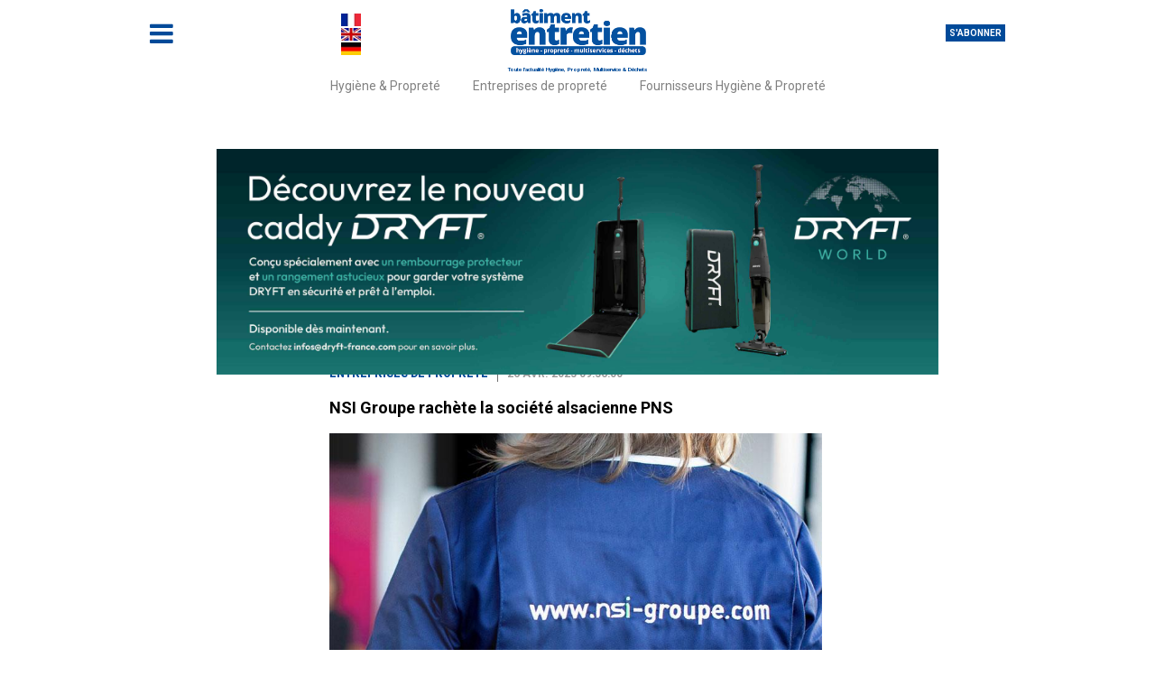

--- FILE ---
content_type: text/html; charset=UTF-8
request_url: https://mobile.batiment-entretien.fr/actualite/entreprises-de-proprete/nsi-groupe-rachete-la-societe-alsacienne-pns
body_size: 7454
content:
<!DOCTYPE html><html lang="fr">
    <head>
        <title>NSI Groupe rachète la société alsacienne PNS - Entreprises de propreté | Bâtiment Entretien</title>
<meta charset="UTF-8" content="" />
<meta name="description" content="L'entreprise de propreté NSI Groupe, basée dans le Pas-de-Calais à Bruay-sur-L'Escaut, près d'Arras, vient de reprendre la société alsacienne PNS (Pardavila…" />
<meta property="og:title" content="NSI Groupe rachète la société alsacienne PNS" />
<meta property="og:type" content="article" />
<meta property="og:description" content="L'entreprise de propreté NSI Groupe, basée dans le Pas-de-Calais à Bruay-sur-L'Escaut, près d'Arras, vient de reprendre la société alsacienne PNS (Pardavila…" />
<meta property="og:locale" content="fr_FR" />
<meta property="og:url" content="https://mobile.batiment-entretien.fr/actualite/entreprises-de-proprete/nsi-groupe-rachete-la-societe-alsacienne-pns" />
<meta property="og:image" content="https://mobile.batiment-entretien.fr/media/news/actu2-nsi.jpg" />
<meta property="og:site_name" content="Bâtiment Entretien" />
<meta name="twitter:title" content="NSI Groupe rachète la société alsacienne PNS" />
<meta name="twitter:description" content="L'entreprise de propreté NSI Groupe, basée dans le Pas-de-Calais à Bruay-sur-L'Escaut, près d'Arras, vient de reprendre la société alsacienne PNS (Pardavila…" />
<meta name="twitter:url" content="https://mobile.batiment-entretien.fr/actualite/entreprises-de-proprete/nsi-groupe-rachete-la-societe-alsacienne-pns" />
<meta name="twitter:image" content="https://mobile.batiment-entretien.fr/media/news/actu2-nsi.jpg" />
<meta name="twitter:site" content="Bâtiment Entretien" />
<meta property="article:published_time" content="2023-04-26T09:36:00+02:00" />
<link href="/theme/front/css/styles-tinymce.css?rev=75" media="all" rel="stylesheet" type="text/css" />
<link href="/theme/front/styles.css?rev=75" media="all" rel="stylesheet" type="text/css" />
<link href="/theme/front-mobile/styles.css?rev=75" media="all" rel="stylesheet" type="text/css" />
<link href="/plugin/JsTools/css/tools.css?rev=75" media="all" rel="stylesheet" type="text/css" />
<link href="/plugin/News/news.css?rev=75" media="all" rel="stylesheet" type="text/css" />
<link href="/plugin/Lightbox/lightbox.css?rev=75" media="all" rel="stylesheet" type="text/css" />
<link href="/plugin/FontAwesome/4.7/css/font-awesome.min.css?rev=75" media="all" rel="stylesheet" type="text/css" />
<link href="/plugin/SocialNetworks/styles.css?rev=75" media="all" rel="stylesheet" type="text/css" />
<link href="/plugin/SocialNetworks/sharer.css?rev=75" media="all" rel="stylesheet" type="text/css" />
<link href="/plugin/local.css?rev=75" media="all" rel="stylesheet" type="text/css" />
<link href="/theme/front/print.css?rev=75" media="print" rel="stylesheet" type="text/css" />
                <script src="/js/prefixfree.min.js" type="text/javascript"></script>
        
        <meta name="viewport" content="width=device-width, user-scalable=no, initial-scale=1">

        <link rel="canonical" href="https://www.batiment-entretien.fr/actualite/entreprises-de-proprete/nsi-groupe-rachete-la-societe-alsacienne-pns">

        <link rel="preconnect" href="https://fonts.googleapis.com">
        <link rel="preconnect" href="https://fonts.gstatic.com" crossorigin>
        <link href="https://fonts.googleapis.com/css2?family=Roboto:ital,wght@0,100;0,300;0,400;0,500;0,700;0,900;1,100;1,300;1,400;1,500;1,700;1,900&display=swap" rel="stylesheet">
    </head>
    <body><script type="text/javascript">
(function () {
    var body_element = document.querySelector('body');
    body_element.className = body_element.className + ' init-animation';
})();</script>
        <header>
            <section class="middle">
                <p>
                    <a id="button-sidebar" href="#sidebar">
                        <span class="fa fa-bars"></span>
                    </a>
                </p>

                <div class="lang-selector">
                    <a href="https://mobile.batiment-entretien.fr"><img src="/theme/front/images/countries/fr.jpg" alt="" /></a>
                    <a href="https://translate.google.com/translate?hl=fr&tab=TT&sl=fr&tl=en&u=https%3A%2F%2Fmobile.batiment-entretien.fr%2F"><img src="/theme/front/images/countries/gb.jpg" alt="" /></a>
                    <a href="https://translate.google.com/translate?hl=fr&tab=TT&sl=fr&tl=de&u=https%3A%2F%2Fmobile.batiment-entretien.fr%2F"><img src="/theme/front/images/countries/de.jpg" alt="" /></a>
                </div>

                <p class="logo-container">
                    <a href="/">
                        <img src="/theme/front/images/logo.png" alt="" />
                    </a>
                </p>

                <p>
                    <a href="/abonnement" class="button">
                        S'abonner
                    </a>
                </p>
            </section>

            <p class="slogan">Toute l'actualité Hygiène, Propreté, Multiservice &amp; Déchets</p>

            <nav><ul class="menu  topmenu">
    <li id="menu-item-hygiene">
        <a id="menu-hygiene" href="/section/hygiene-et-proprete">Hygiène & Propreté</a>
    </li>
    <li id="menu-item-entreprises">
        <a id="menu-entreprises" href="/section/entreprises-de-proprete">Entreprises de propreté</a>
    </li>
    <li id="menu-item-fournisseurs">
        <a id="menu-fournisseurs" href="/section/fournisseurs">Fournisseurs Hygiène & Propreté</a>
    </li>
</ul></nav>
        </header>

        <section class="aside-menu">
            <p class="close-container">
                <span id="aside-menu-close" class="fa fa-close"></span>
            </p>
            <nav>
                <h2>Navigation</h2>
                <ul class="menu ">
    <li id="menu-item-menuitem-39">
        <a id="menu-menuitem-39" href="/">Accueil</a>
    </li>
    <li id="menu-item-menuitem-40">
        <a id="menu-menuitem-40" href="/actualites">Actualités</a>
    </li>
    <li id="menu-item-menuitem-46">
        <a id="menu-menuitem-46" href="/archives-magazine">Archives du magazine</a>
    </li>
    <li id="menu-item-menuitem-50">
        <a id="menu-menuitem-50" href="/annonces/achete-vend">Petites annonces</a>
    </li>
    <li id="menu-item-menuitem-41">
        <a id="menu-menuitem-41" href="/calendar">Agenda</a>
    </li>
    <li id="menu-item-menuitem-42">
        <a id="menu-menuitem-42" href="/quoi-de-neuf">Quoi de neuf ?</a>
    </li>
    <li id="menu-item-menuitem-43">
        <a id="menu-menuitem-43" href="/carnet">Carnet</a>
    </li>
    <li id="menu-item-menuitem-44">
        <a id="menu-menuitem-44" href="/publicite">Média Kit</a>
    </li>
    <li id="menu-item-menuitem-45">
        <a id="menu-menuitem-45" href="/contactez-nous">Nous contacter</a>
    </li>
</ul>

                <h2>Catégories</h2>
                <ul class="menu  topmenu">
    <li id="menu-item-hygiene">
        <a id="menu-hygiene" href="/section/hygiene-et-proprete">Hygiène & Propreté</a>
    </li>
    <li id="menu-item-entreprises">
        <a id="menu-entreprises" href="/section/entreprises-de-proprete">Entreprises de propreté</a>
    </li>
    <li id="menu-item-fournisseurs">
        <a id="menu-fournisseurs" href="/section/fournisseurs">Fournisseurs Hygiène & Propreté</a>
    </li>
</ul>

                <h2>MARKETPLACE</h2>
<p class="services-numeriques"><a href="http://www.e-batiment-entretien.fr/" target="_blank" rel="noopener"><span>e</span>-batiment-entretien.fr</a></p>
<h2>ANNUAIRE</h2>
<p class="services-numeriques"><a href="http://www.annuaire-proprete.fr/" target="_blank" rel="noopener"><span>a</span>nnuaire-proprete.fr</a></p>

                <h2>Abonnement</h2>
                <ul>
    <li>
        <a href="/abonnement">
            S'abonner
        </a>
    </li>

    <li>
        <a href="/account">
            Mon compte
        </a>
    </li>

    
    <li>
        <a href="/shopping">
            Mon panier
        </a>
    </li>
</ul>            </nav>
        </section>

        <aside
            class="top-b"
            data-remove-if-empty="1"
        ><div id="pmobile_header" ></div></aside>

        <main>
                        <nav class="breadcrumb">
    <ul>
                <li>
            <a href="/">Accueil</a>
        </li>
        
        
                <li>
            <a href="/actualites">Actualités</a>
        </li>
        
                <li>
            <a href="/actualites/entreprises-de-proprete">Entreprises de propreté</a>
        </li>
        
        
        
        
        
            </ul>
</nav>            
            <section class="content">
                <h2>
    <a href="/actualites">Actualités</a>
</h2>

<article class="news block-item news-item new-item">
	<header>
                <span class="category">
			<a href="/actualites/entreprises-de-proprete">Entreprises de propreté</a>
        </span>
        
        <span class="date">
            26 avr. 2023 09:36:00        </span>

        	</header>

    <h3 class="title">
        <a href="/actualite/entreprises-de-proprete/nsi-groupe-rachete-la-societe-alsacienne-pns">NSI Groupe rachète la société alsacienne PNS</a>
    </h3>

	<section class="content">
						<img src="/cache/media/news/1000x800_actu2-nsi.jpg" 
alt="NSI Groupe rachète la société alsacienne PNS" 
class="picture" 
srcset="/cache/media/news/480x0_actu2-nsi.jpg 480w, 
/cache/media/news/800x0_actu2-nsi.jpg 800w, 
/cache/media/news/1000x800_actu2-nsi.jpg 1000w" 
sizes="(max-width: 480px) 480px, 
(max-width: 800px) 800px, 
1000px" 
loading="lazy" 
/>
		
		<p>L'entreprise de propreté <a href="https://www.nsi-groupe.com/" target="_blank" rel="noopener">NSI Groupe</a>, basée dans le Pas-de-Calais à Bruay-sur-L'Escaut, près d'Arras, vient de reprendre la société alsacienne <a href="https://pardavila-nettoyage-services.business.site/" target="_blank" rel="noopener">PNS</a> (Pardavila nettoyage services) dont le siège est situé près de Mulhouse (68).</p>
<p>Créée il y a une vingtaine d'années, l'entreprise PNS (150 salariés, 2,7 M€ CA) intervient en propreté et services associés auprès de clients tertiaires, industriels et GMS notamment dans le Bas-Rhin et le Haut-Rhin. NSI Groupe, présidé par Romain Tellier, compte quant à elle plus de 1 600 salariés, présents au travers de 16 agences, réparties dans les Hauts-de-france, mais également dans la région Rhône-Alpes-Auvergne, en Ile-de-France, en Normandie et dans le Centre-Val-de-Loire.</p>
<h3>Engagement Rse</h3>
<p>NSI réalise aujourd'hui plus de 35 M€ de CA auprès de plus de 1 500 clients dans tous les secteurs d'activité ( santé, industrie, tertiaire, distribution, copropriétés...). Au-delà des prestations de propreté le groupe nordiste est également présent dans l'entretiend es espaces verts, la désinfection ou le nettoyage cryogénique.</p>
<p>Très attaché aux engagements Rse dont il veut faire la colonne vertébrale du développement de son entreprise, le dirigeant et fondateur de NSI Groupe, a pour objectif de réaliser 150 M€ de CA en 2030 et de devenir le « leader français du smart ckeaning et de la robotique ».</p>
<h3 align="LEFT"><span lang="fr-FR">A lire également: </span></h3>
<ul>
<li align="LEFT"><a href="/actualite/entreprises-de-proprete/neko-reprend-la-societe-intact-nettoyage"><span lang="fr-FR"> Neko reprend la société Intact Nettoyage</span></a></li>
<li align="LEFT"><a href="/actualite/entreprises-de-proprete/ecoclean-services-rachete-3-societes-franciliennes"><span lang="fr-FR">Ecoclean Services rachète 3 sociétés franciliennes</span></a></li>
<li align="LEFT"><a href="/actualite/entreprises-de-proprete/entreprises-de-proprete-chrome-nettoyage-finalise-le-rachat-de-everclean"><span lang="fr-FR">Chrome nettoyage finalise le rachat de Evean</span></a></li>
</ul>
<p lang="fr-FR" align="LEFT"></p>	</section>

    <footer>
		        <h2>Mots clés</h2>
        <ul class="tags">
            <li><a href="/actualites/tag/entreprise+de+nettoyage">entreprise de nettoyage</a></li><li><a href="/actualites/tag/nettoyage+tertiaire">nettoyage tertiaire</a></li><li><a href="/actualites/tag/nsi">nsi</a></li><li><a href="/actualites/tag/pns">pns</a></li>
        </ul>
            </footer>

    <div class="share">
        <h3>Partager l'article</h3>
        <div class="social-networks-share-buttons">
        <button
        data-sharer="facebook"
        class="social-networks-share-button"
                data-url="https://mobile.batiment-entretien.fr/actualite/entreprises-de-proprete/nsi-groupe-rachete-la-societe-alsacienne-pns"
            >
        <span class="fa fa-fw fa-facebook"></span>
        <span class="label">Facebook</span>
    </button>
        <button
        data-sharer="twitter"
        class="social-networks-share-button"
                data-url="https://mobile.batiment-entretien.fr/actualite/entreprises-de-proprete/nsi-groupe-rachete-la-societe-alsacienne-pns"
            >
        <span class="fa fa-fw fa-twitter"></span>
        <span class="label">Twitter</span>
    </button>
        <button
        data-sharer="linkedin"
        class="social-networks-share-button"
                data-url="https://mobile.batiment-entretien.fr/actualite/entreprises-de-proprete/nsi-groupe-rachete-la-societe-alsacienne-pns"
            >
        <span class="fa fa-fw fa-linkedin"></span>
        <span class="label">Linkedin</span>
    </button>
        <button
        data-sharer="whatsapp"
        class="social-networks-share-button"
                data-url="https://mobile.batiment-entretien.fr/actualite/entreprises-de-proprete/nsi-groupe-rachete-la-societe-alsacienne-pns"
            >
        <span class="fa fa-fw fa-whatsapp"></span>
        <span class="label">Whatsapp</span>
    </button>
        <button
        data-sharer="email"
        class="social-networks-share-button"
                data-url="https://mobile.batiment-entretien.fr/actualite/entreprises-de-proprete/nsi-groupe-rachete-la-societe-alsacienne-pns"
                data-subject="Partage d'un lien"
            >
        <span class="fa fa-fw fa-envelope-o"></span>
        <span class="label">Email</span>
    </button>
    </div>
    </div>
</article>

<aside
    data-remove-if-empty="1"
><div id="pmobile_inside1" ></div></aside>

<section class="news-same-category">
    <h2>Sur le même sujet</h2>

    <article class="block-item border-bottom">
        <div class="picture">
        <a href="/actualite/entreprises-de-proprete/le-groupe-allemand-wepa-va-racheter-mph1865">
            <img src="/cache/media/news/255x170_wepa-mph1865.jpg" 
alt="" 
srcset="/cache/media/news/480x0_wepa-mph1865.jpg 480w, 
/cache/media/news/800x0_wepa-mph1865.jpg 800w, 
/cache/media/news/255x170_wepa-mph1865.jpg 255w" 
sizes="(max-width: 480px) 480px, 
(max-width: 800px) 800px, 
255px" 
loading="lazy" 
/>
        </a>
    </div>
        <div>
        <header>
                        <span class="category">
                                <a href="/actualites/entreprises-de-proprete">Entreprises de propreté</a>
                            </span>
            
            <span class="date">22 janvier 2026</span>
        </header>

        <section>
            <h3 class="title">
                <a href="/actualite/entreprises-de-proprete/le-groupe-allemand-wepa-va-racheter-mph1865">Le groupe allemand WEPA va racheter MPH1865</a>
            </h3>
        </section>
    </div>
</article>
<article class="block-item border-bottom">
        <div class="picture">
        <a href="/actualite/entreprises-de-proprete/paprec-prend-le-controle-de-pizzorno">
            <img src="/cache/media/news/255x170_paprec-pizzorno-012026.jpg" 
alt="" 
srcset="/cache/media/news/480x0_paprec-pizzorno-012026.jpg 480w, 
/cache/media/news/800x0_paprec-pizzorno-012026.jpg 800w, 
/cache/media/news/255x170_paprec-pizzorno-012026.jpg 255w" 
sizes="(max-width: 480px) 480px, 
(max-width: 800px) 800px, 
255px" 
loading="lazy" 
/>
        </a>
    </div>
        <div>
        <header>
                        <span class="category">
                                <a href="/actualites/entreprises-de-proprete">Entreprises de propreté</a>
                            </span>
            
            <span class="date">21 janvier 2026</span>
        </header>

        <section>
            <h3 class="title">
                <a href="/actualite/entreprises-de-proprete/paprec-prend-le-controle-de-pizzorno">Paprec prend le contrôle de Pizzorno</a>
            </h3>
        </section>
    </div>
</article>
<article class="block-item border-bottom">
        <div class="picture">
        <a href="/actualite/entreprises-de-proprete/les-rachats-dentreprise-saccelerent">
            <img src="/cache/media/news/255x170_rachats-012026.jpg" 
alt="" 
srcset="/cache/media/news/480x0_rachats-012026.jpg 480w, 
/cache/media/news/800x0_rachats-012026.jpg 800w, 
/cache/media/news/255x170_rachats-012026.jpg 255w" 
sizes="(max-width: 480px) 480px, 
(max-width: 800px) 800px, 
255px" 
loading="lazy" 
/>
        </a>
    </div>
        <div>
        <header>
                        <span class="category">
                                <a href="/actualites/entreprises-de-proprete">Entreprises de propreté</a>
                            </span>
            
            <span class="date">21 janvier 2026</span>
        </header>

        <section>
            <h3 class="title">
                <a href="/actualite/entreprises-de-proprete/les-rachats-dentreprise-saccelerent">Les rachats d'entreprise s'accélèrent</a>
            </h3>
        </section>
    </div>
</article>
<article class="block-item border-bottom">
        <div class="picture">
        <a href="/actualite/entreprises-de-proprete/revalorisation-de-11-des-salaires-minima">
            <img src="/cache/media/news/255x170_salaires-012026.jpg" 
alt="" 
srcset="/cache/media/news/480x0_salaires-012026.jpg 480w, 
/cache/media/news/800x0_salaires-012026.jpg 800w, 
/cache/media/news/255x170_salaires-012026.jpg 255w" 
sizes="(max-width: 480px) 480px, 
(max-width: 800px) 800px, 
255px" 
loading="lazy" 
/>
        </a>
    </div>
        <div>
        <header>
                        <span class="category">
                                <a href="/actualites/entreprises-de-proprete">Entreprises de propreté</a>
                            </span>
            
            <span class="date">21 janvier 2026</span>
        </header>

        <section>
            <h3 class="title">
                <a href="/actualite/entreprises-de-proprete/revalorisation-de-11-des-salaires-minima">Revalorisation de 1,1% des salaires minima</a>
            </h3>
        </section>
    </div>
</article>
<article class="block-item border-bottom">
        <div class="picture">
        <a href="/actualite/entreprises-de-proprete/3-questions-alaurence-legrand-directrice-strategie-disor-group">
            <img src="/cache/media/news/255x170_legrand-012026.jpg" 
alt="" 
srcset="/cache/media/news/480x0_legrand-012026.jpg 480w, 
/cache/media/news/800x0_legrand-012026.jpg 800w, 
/cache/media/news/255x170_legrand-012026.jpg 255w" 
sizes="(max-width: 480px) 480px, 
(max-width: 800px) 800px, 
255px" 
loading="lazy" 
/>
        </a>
    </div>
        <div>
        <header>
                        <span class="category">
                                <a href="/actualites/entreprises-de-proprete">Entreprises de propreté</a>
                            </span>
            
            <span class="date">21 janvier 2026</span>
        </header>

        <section>
            <h3 class="title">
                <a href="/actualite/entreprises-de-proprete/3-questions-alaurence-legrand-directrice-strategie-disor-group">3 questions à...Laurence Legrand, directrice Stratégie d’Isor Group</a>
            </h3>
        </section>
    </div>
</article>
<article class="block-item border-bottom">
        <div class="picture">
        <a href="/actualite/entreprises-de-proprete/le-fm-un-marche-de-100-mds">
            <img src="/cache/media/news/255x170_fm-france-012026.jpg" 
alt="" 
srcset="/cache/media/news/480x0_fm-france-012026.jpg 480w, 
/cache/media/news/800x0_fm-france-012026.jpg 800w, 
/cache/media/news/255x170_fm-france-012026.jpg 255w" 
sizes="(max-width: 480px) 480px, 
(max-width: 800px) 800px, 
255px" 
loading="lazy" 
/>
        </a>
    </div>
        <div>
        <header>
                        <span class="category">
                                <a href="/actualites/entreprises-de-proprete">Entreprises de propreté</a>
                            </span>
            
            <span class="date">21 janvier 2026</span>
        </header>

        <section>
            <h3 class="title">
                <a href="/actualite/entreprises-de-proprete/le-fm-un-marche-de-100-mds">Le FM, un marché de 100 Mds€ !</a>
            </h3>
        </section>
    </div>
</article>

</section>

<aside
    data-remove-if-empty="1"
><div id="pmobile_inside2" ></div></aside>
            </section>

            <section class="side">
                <div class="video">
                    <h2>Vidéo du mois</h2>
                    <div>    <iframe        src="https://www.youtube.com/embed/C6EOEy_YC-o"        title="Vidéo du mois"        allow="accelerometer; clipboard-write; encrypted-media; gyroscope; picture-in-picture"        allowfullscreen=""        width="100%"        height="438"        frameborder="0"    ></iframe>    <a target="_blank" href="https://www.e-batiment-entretien.fr/produit/petit-mat%C3%A9riel-accessoires-2/outils-logiciels-services-web-30/progiclean-562">PROGICLEAN - PROGICLEAN</a></div>
                </div>

                <div class="last-edition">
                    <h2>Magazine</h2>
                    <p>
    <span>
        <a href="/archives-magazine/janvier-fevrier-2026-124">
            <span class="fa fa-list"></span>
            <span>Sommaire</span>
        </a>
    </span>
    <span>
        <a href="/buy-or-subscribe/magazine/124">
            Pour lire et feuilleter l'édition numérique du
            Magazine Bâtiment Entretien            <span class="here">cliquez ici</span>.
        </a>
    </span>
</p>

<a href="/buy-or-subscribe/magazine/124">
    <img src="/cache/media/edition/200x0_be362-YXAm3.png" 
alt="" 
srcset="/cache/media/edition/480x0_be362-YXAm3.png 480w, 
/cache/media/edition/800x0_be362-YXAm3.png 800w, 
/cache/media/edition/200x0_be362-YXAm3.png 200w" 
sizes="(max-width: 480px) 480px, 
(max-width: 800px) 800px, 
200px" 
loading="lazy" 
/>
</a>

                </div>

                <div
                    class="right-b"
                    data-remove-if-empty="1"
                ></div>

                                <div class="last-news">
                    <h2>En ce moment</h2>
                        <article class="block-item border-bottom">
    <div>
        <header>
                        <div class="picture">
                <a href="/actualite/entreprises-de-proprete/le-groupe-allemand-wepa-va-racheter-mph1865">
                    <img src="/cache/media/news/640x480_wepa-mph1865.jpg" 
alt="" 
srcset="/cache/media/news/480x0_wepa-mph1865.jpg 480w, 
/cache/media/news/800x0_wepa-mph1865.jpg 800w, 
/cache/media/news/640x480_wepa-mph1865.jpg 640w" 
sizes="(max-width: 480px) 480px, 
(max-width: 800px) 800px, 
640px" 
loading="lazy" 
/>
                </a>
            </div>
            
                        <span class="category">
                <a href="/actualites/entreprises-de-proprete">Entreprises de propreté</a>
            </span>
            
            <span class="date">22 janvier 2026</span>

                    </header>

        <h3 class="title">
            <a href="/actualite/entreprises-de-proprete/le-groupe-allemand-wepa-va-racheter-mph1865">Le groupe allemand WEPA va racheter MPH1865</a>
        </h3>
    </div>
</article>
    <article class="block-item border-bottom">
    <div>
        <header>
            
                        <span class="category">
                <a href="/actualites/entreprises-de-proprete">Entreprises de propreté</a>
            </span>
            
            <span class="date">21 janvier 2026</span>

                    </header>

        <h3 class="title">
            <a href="/actualite/entreprises-de-proprete/paprec-prend-le-controle-de-pizzorno">Paprec prend le contrôle de Pizzorno</a>
        </h3>
    </div>
</article>
    <article class="block-item border-bottom">
    <div>
        <header>
            
                        <span class="category">
                <a href="/actualites/entreprises-de-proprete">Entreprises de propreté</a>
            </span>
            
            <span class="date">21 janvier 2026</span>

                    </header>

        <h3 class="title">
            <a href="/actualite/entreprises-de-proprete/les-rachats-dentreprise-saccelerent">Les rachats d'entreprise s'accélèrent</a>
        </h3>
    </div>
</article>
    <article class="block-item border-bottom">
    <div>
        <header>
            
                        <span class="category">
                <a href="/actualites/entreprises-de-proprete">Entreprises de propreté</a>
            </span>
            
            <span class="date">21 janvier 2026</span>

                    </header>

        <h3 class="title">
            <a href="/actualite/entreprises-de-proprete/revalorisation-de-11-des-salaires-minima">Revalorisation de 1,1% des salaires minima</a>
        </h3>
    </div>
</article>
    <article class="block-item border-bottom">
    <div>
        <header>
            
                        <span class="category">
                <a href="/actualites/entreprises-de-proprete">Entreprises de propreté</a>
            </span>
            
            <span class="date">21 janvier 2026</span>

                    </header>

        <h3 class="title">
            <a href="/actualite/entreprises-de-proprete/3-questions-alaurence-legrand-directrice-strategie-disor-group">3 questions à...Laurence Legrand, directrice Stratégie d’Isor Group</a>
        </h3>
    </div>
</article>

                </div>
                
                <div class="next-events">
                    <h2>Agenda</h2>
                    <p class="item">
    <a href="/calendar#e199" class="default-color">
        <span class="name">CFIA Rennes</span>
        <span class="date">
                        10 mars            au
            12 mars 2026                    </span>

        <span class="description">
            Le grand rendez-vous des acteurs et des fournisseurs de l’industrie agroalimentaire.        </span>
    </a>
</p>
<p class="item">
    <a href="/calendar#e200" class="default-color">
        <span class="name">Interclean Amsterdam</span>
        <span class="date">
                        14 avr.            au
            17 avr. 2026                    </span>

        <span class="description">
            Le rendez-vous mondial de l'hygiène et de la propreté        </span>
    </a>
</p>
<p class="item">
    <a href="/calendar#e201" class="default-color">
        <span class="name">SANTEXPO PARIS 2026</span>
        <span class="date">
                        20 mai            au
            22 mai 2026                    </span>

        <span class="description">
            Le rendez-vous annuel de la santé.        </span>
    </a>
</p>

<p>
    <a href="/calendar" class="button">Tous les évènements</a>
</p>
                </div>

                <div
                    class="right-b"
                    data-remove-if-empty="1"
                ></div>

                <div class="directory">
                    <h2>Annuaire</h2>
                    <form>
<p>Trouvez les prestataires de l'Hygiène et de la Propreté</p>
<p><select onchange="if (this.value) window.open(this.value);">
<option></option>
<option value="https://www.annuaire-proprete.fr/annuaire/distributeur">Distributeurs</option>
<option value="https://www.annuaire-proprete.fr/annuaire/entreprise-de-propret%C3%A9">Entreprise de propreté</option>
<option value="https://www.e-salon-proprete.fr/">Fabricants</option>
</select></p>
</form>
                </div>

                <div
                    class="right-b"
                    data-remove-if-empty="1"
                ></div>

                <div class="news-more-read">
                    <h2>Articles les plus lus</h2>
                    <article class="block-item border-bottom">
        <div>
        <header>
                        <span class="category">
                                <a href="/actualites/entreprises-de-proprete">Entreprises de propreté</a>
                            </span>
            
            <span class="date">3 décembre 2025</span>
        </header>

        <section>
            <h3 class="title">
                <a href="/actualite/entreprises-de-proprete/projet-de-cession-du-groupe-atalian+">Projet de cession du groupe Atalian ?</a>
            </h3>
        </section>
    </div>
</article>
<article class="block-item border-bottom">
        <div>
        <header>
                        <span class="category">
                                <a href="/actualites/entreprises-de-proprete">Entreprises de propreté</a>
                            </span>
            
            <span class="date">5 novembre 2025</span>
        </header>

        <section>
            <h3 class="title">
                <a href="/actualite/entreprises-de-proprete/nominations-a-la-tete-datalian">Nominations à la tête d'Atalian</a>
            </h3>
        </section>
    </div>
</article>
<article class="block-item border-bottom">
        <div>
        <header>
                        <span class="category">
                                <a href="/actualites/entreprises-de-proprete">Entreprises de propreté</a>
                            </span>
            
            <span class="date">19 novembre 2025</span>
        </header>

        <section>
            <h3 class="title">
                <a href="/actualite/entreprises-de-proprete/le-top-5-creuse-encore-lecart+">Le Top 5 creuse encore l'écart !</a>
            </h3>
        </section>
    </div>
</article>

                </div>

                <div
                    class="right-b"
                    data-remove-if-empty="1"
                ></div>

                <div class="carnet">
                    <h2>Carnet</h2>

                                        <div class="carnet-column-item">
                                                <a href="/carnet#f347"><img src="/cache/carnet/66x89_severine-giron-122025.jpg" alt="" /></a>
                                                <p>
                            <a href="/carnet">
                                <span><strong>FEP Ile-de-France</strong></span>
                                <span>Séverine Giron</span>
                                <span>Vice-présidente</span>
                            </a>
                        </p>
                    </div>
                                        <div class="carnet-column-item">
                                                <a href="/carnet#f348"><img src="/cache/carnet/66x89_lafond-ugap-122025.jpg" alt="" /></a>
                                                <p>
                            <a href="/carnet">
                                <span><strong>UGAP</strong></span>
                                <span>François Lafond</span>
                                <span>Directeur général délégué</span>
                            </a>
                        </p>
                    </div>
                                    </div>

                <div
                    class="right-b"
                    data-remove-if-empty="1"
                ></div>

            </section>
        </main>

        <section class="newsletter">
<div>
<h1>S'abonner à la newsletter</h1>
<p>Tous les 15 jours, recevez par email toute l'actualité Hygiène, Propreté, Multiservice &amp; Déchets.</p>
<form action="/newsletter" method="get">
<p><input type="text" name="email" value="" placeholder="Votre adresse email" /> <input type="submit" value="S'abonner" /></p>
</form></div>
</section>

        <footer>
            <div class="container">
                <section class="left">
                    <p>
                        <a href="/">
                            <img src="/theme/front/images/logo.png" alt="" />
                        </a>
                    </p>

                    <p class="slogan">Toute la communauté de l'Hygiène, la Propreté, le Multiservice &amp; Déchets est sur <a href="https://www.linkedin.com/company/b%C3%A2timent-entretien/" target="_blank" rel="noopener"> <img src="/theme/front/images/linkedin.png" alt="" /> </a></p>
                </section>

                <section class="menus">
                    <nav>
                        <h2>Navigation</h2>
                        <ul class="menu ">
    <li id="menu-item-menuitem-39">
        <a id="menu-menuitem-39" href="/">Accueil</a>
    </li>
    <li id="menu-item-menuitem-40">
        <a id="menu-menuitem-40" href="/actualites">Actualités</a>
    </li>
    <li id="menu-item-menuitem-46">
        <a id="menu-menuitem-46" href="/archives-magazine">Archives du magazine</a>
    </li>
    <li id="menu-item-menuitem-50">
        <a id="menu-menuitem-50" href="/annonces/achete-vend">Petites annonces</a>
    </li>
    <li id="menu-item-menuitem-41">
        <a id="menu-menuitem-41" href="/calendar">Agenda</a>
    </li>
    <li id="menu-item-menuitem-42">
        <a id="menu-menuitem-42" href="/quoi-de-neuf">Quoi de neuf ?</a>
    </li>
    <li id="menu-item-menuitem-43">
        <a id="menu-menuitem-43" href="/carnet">Carnet</a>
    </li>
    <li id="menu-item-menuitem-44">
        <a id="menu-menuitem-44" href="/publicite">Média Kit</a>
    </li>
    <li id="menu-item-menuitem-45">
        <a id="menu-menuitem-45" href="/contactez-nous">Nous contacter</a>
    </li>
</ul>
                    </nav>

                    <nav>
                        <h2>Catégories</h2>
                        <ul class="menu  topmenu">
    <li id="menu-item-hygiene">
        <a id="menu-hygiene" href="/section/hygiene-et-proprete">Hygiène & Propreté</a>
    </li>
    <li id="menu-item-entreprises">
        <a id="menu-entreprises" href="/section/entreprises-de-proprete">Entreprises de propreté</a>
    </li>
    <li id="menu-item-fournisseurs">
        <a id="menu-fournisseurs" href="/section/fournisseurs">Fournisseurs Hygiène & Propreté</a>
    </li>
</ul>
                    </nav>
                </section>

                <section class="right">
                    <h2>MARKETPLACE</h2>
<p class="services-numeriques"><a href="http://www.e-batiment-entretien.fr/" target="_blank" rel="noopener"><span>e</span>-batiment-entretien.fr</a></p>
<h2>ANNUAIRE</h2>
<p class="services-numeriques"><a href="http://www.annuaire-proprete.fr/" target="_blank" rel="noopener"><span>a</span>nnuaire-proprete.fr</a></p>

                    <h2>Abonnement</h2>
                    <ul>
    <li>
        <a href="/abonnement">
            S'abonner
        </a>
    </li>

    <li>
        <a href="/account">
            Mon compte
        </a>
    </li>

    
    <li>
        <a href="/shopping">
            Mon panier
        </a>
    </li>
</ul>                </section>
            </div>
            <div class="tab">
                <section class="container">
                    <p>Copyright © Portail de l'actualité Hygiène, Propreté, Multiservice &amp; Déchets.</p>
<p><a href="/mentions-legales">Mentions légales</a></p>
<p><a href="/cgv">Conditions générales de ventes</a></p>
<p><a href="/confidentialite">Politiques de confidentialité</a></p>
                </section>
            </div>
        </footer>

                <div id="promo-popup"
            data-lbox="promo-popup"
            data-lbox-type="element"
        >
            <div id="pmobile_popup" ></div>
        </div>
        
        <script type="text/javascript" src="/plugin/JsTools/mootools/core.js?rev=75"></script>
<script type="text/javascript" src="/plugin/JsTools/mootools/more.js?rev=75"></script>
<script type="text/javascript" src="/plugin/TemplateEngine/scripts.js?rev=75"></script>
<script type="text/javascript" src="/plugin/JsTools/history/history.js?rev=75"></script>
<script type="text/javascript" src="/plugin/JsTools/tools.js?rev=75"></script>
<script type="text/javascript" src="/plugin/JsTools/image.js?rev=75"></script>
<script type="text/javascript" src="/2467c3ab.js?rev=75"></script>
<script type="text/javascript" src="/plugin/CMS/cms.js?rev=75"></script>
<script type="text/javascript" src="/plugin/Lightbox/lightbox.js?rev=75"></script>
<script type="text/javascript" src="/plugin/Lightbox/flowplayer/flowplayer-3.2.13.min.js?rev=75"></script>
<script type="text/javascript" src="/plugin/SocialNetworks/scripts.js?rev=75"></script>
<script type="text/javascript" src="/plugin/SocialNetworks/sharer.js?rev=75"></script>
<script type="application/ld+json">
    //<![CDATA[
    {"@context":"https:\/\/schema.org","@graph":[{"@type":"WebSite","@id":"https:\/\/mobile.batiment-entretien.fr#website","url":"https:\/\/mobile.batiment-entretien.fr","name":"B\u00e2timent Entretien","description":"Toute l'actualit\u00e9 Hygi\u00e8ne, Propret\u00e9, Multiservice & D\u00e9chets","inLanguage":"fr-FR"},{"@type":"ImageObject","@id":"https:\/\/mobile.batiment-entretien.fr\/actualite\/entreprises-de-proprete\/nsi-groupe-rachete-la-societe-alsacienne-pns#primaryimage","url":"https:\/\/mobile.batiment-entretien.fr\/media\/news\/actu2-nsi.jpg","inLanguage":"fr-FR","caption":"NSI Groupe rach\u00e8te la soci\u00e9t\u00e9 alsacienne PNS","width":800,"height":533},{"@type":"WebPage","@id":"https:\/\/mobile.batiment-entretien.fr\/actualite\/entreprises-de-proprete\/nsi-groupe-rachete-la-societe-alsacienne-pns#webpage","url":"https:\/\/mobile.batiment-entretien.fr\/actualite\/entreprises-de-proprete\/nsi-groupe-rachete-la-societe-alsacienne-pns","name":"NSI Groupe rach\u00e8te la soci\u00e9t\u00e9 alsacienne PNS","isPartOf":{"@id":"https:\/\/mobile.batiment-entretien.fr#website"},"primaryImageOfPage":{"@id":"https:\/\/mobile.batiment-entretien.fr\/actualite\/entreprises-de-proprete\/nsi-groupe-rachete-la-societe-alsacienne-pns#primaryimage"},"datePublished":"2023-04-26T09:36:00+02:00","description":"L'entreprise de propret\u00e9 NSI Groupe, bas\u00e9e dans le Pas-de-Calais \u00e0 Bruay-sur-L'Escaut, pr\u00e8s d'Arras, vient de reprendre la soci\u00e9t\u00e9 alsacienne PNS (Pardavila\u2026","inLanguage":"fr-FR","breadcrumb":"https:\/\/mobile.batiment-entretien.fr#breadcrumb","potentialAction":{"@type":"ReadAction","target":["https:\/\/mobile.batiment-entretien.fr\/actualite\/entreprises-de-proprete\/nsi-groupe-rachete-la-societe-alsacienne-pns"]}},{"@type":"NewsArticle","@id":"https:\/\/mobile.batiment-entretien.fr\/actualite\/entreprises-de-proprete\/nsi-groupe-rachete-la-societe-alsacienne-pns#NewsArticle","name":"NSI Groupe rach\u00e8te la soci\u00e9t\u00e9 alsacienne PNS","isPartOf":{"@id":"https:\/\/mobile.batiment-entretien.fr#webpage"},"mainEntityOfPage":{"@id":"https:\/\/mobile.batiment-entretien.fr#webpage","@type":"WebPage"},"image":{"@id":"https:\/\/mobile.batiment-entretien.fr\/actualite\/entreprises-de-proprete\/nsi-groupe-rachete-la-societe-alsacienne-pns#primaryimage"},"datePublished":"2023-04-26T09:36:00+02:00","inLanguage":"fr-FR","potentialAction":{"@type":"ReadAction","target":["https:\/\/mobile.batiment-entretien.fr\/actualite\/entreprises-de-proprete\/nsi-groupe-rachete-la-societe-alsacienne-pns"]},"articleSection":["Entreprises de propret\u00e9"],"thumbnailUrl":"https:\/\/mobile.batiment-entretien.fr\/media\/news\/actu2-nsi.jpg"},{"@type":"BreadcrumbList","@id":"https:\/\/mobile.batiment-entretien.fr#breadcrumb","itemListElement":[{"@type":"ListItem","position":1,"item":{"@type":"WebPage","@id":"https:\/\/mobile.batiment-entretien.fr","url":"https:\/\/mobile.batiment-entretien.fr","name":"Accueil"}},{"@type":"ListItem","position":2,"item":{"@type":"WebPage","@id":"https:\/\/mobile.batiment-entretien.fr\/actualites","url":"https:\/\/mobile.batiment-entretien.fr\/actualites","name":"Actualit\u00e9s"}},{"@type":"ListItem","position":3,"item":{"@type":"WebPage","@id":"https:\/\/mobile.batiment-entretien.fr\/actualite\/entreprises-de-proprete\/nsi-groupe-rachete-la-societe-alsacienne-pns","url":"https:\/\/mobile.batiment-entretien.fr\/actualite\/entreprises-de-proprete\/nsi-groupe-rachete-la-societe-alsacienne-pns","name":"NSI Groupe rach\u00e8te la soci\u00e9t\u00e9 alsacienne PNS"}}]}]}    //]]>
</script>
<script type="text/javascript" src="/theme/front/script.js?rev=75"></script>
        <!-- Google tag (gtag.js) --> <script async src="https://www.googletagmanager.com/gtag/js?id=G-QB8VZGZP3L"></script><script> window.dataLayer = window.dataLayer || []; function gtag(){dataLayer.push(arguments);} gtag('js', new Date()); gtag('config', 'G-QB8VZGZP3L'); </script>
    <script type="text/javascript">
                        var advPingUrl = "/pingpub";
                        var p_u_b_s = "{\"mobile_header\":[{\"id\":963,\"width\":0,\"height\":0,\"resource\":\"mob-112025-dryft.jpg\",\"display_duration\":10000,\"code\":null,\"link\":\"\\/advert\\/open?id=963\"}],\"mobile_inside1\":[{\"id\":712,\"width\":0,\"height\":0,\"resource\":\"BE01_mob_2026.gif\",\"display_duration\":10000,\"code\":null,\"link\":\"\\/advert\\/open?id=712\"},{\"id\":970,\"width\":0,\"height\":0,\"resource\":\"cfia-012026-mob.gif\",\"display_duration\":10000,\"code\":null,\"link\":\"\\/advert\\/open?id=970\"}],\"mobile_inside2\":[{\"id\":712,\"width\":0,\"height\":0,\"resource\":\"BE01_mob_2026.gif\",\"display_duration\":10000,\"code\":null,\"link\":\"\\/advert\\/open?id=712\"},{\"id\":970,\"width\":0,\"height\":0,\"resource\":\"cfia-012026-mob.gif\",\"display_duration\":10000,\"code\":null,\"link\":\"\\/advert\\/open?id=970\"}],\"mobile_popup\":[{\"id\":966,\"width\":350,\"height\":192,\"resource\":\"BE11_PopUp_2026-1.gif\",\"display_duration\":10000,\"code\":null,\"link\":\"\\/advert\\/open?id=966\"}]}";</script></body>
</html>


--- FILE ---
content_type: text/css
request_url: https://mobile.batiment-entretien.fr/theme/front/styles.css?rev=75
body_size: 7625
content:

* {
    box-sizing: border-box;
}

html, body {
    margin: 0;
    padding: 0;
    font-family: "Roboto", sans-serif;
    font-size: 62.5%;
    font-weight: 400;
    color: #3F3F3F;
    min-height: 100vh;
    overflow-x: hidden;
}

body {
    display: flex;
    flex-direction: column;
}

body.overlay-visible {
    overflow: hidden;
}

a:link,
a:active,
a:visited,
a:hover {
    color: #004A99;
    text-decoration: none;
}

a.default-color:link,
a.default-color:active,
a.default-color:visited,
a.default-color:hover {
    color: #3F3F3F;
}

img {
    max-width: 100%;
}

a img {
    border: none;
}

form input {
    font-family: "Roboto", sans-serif;
    font-size: 1.5rem;
}
form input[type=button],
form input[type=submit] {
    cursor: pointer;
    border: none;
    height: 32px;
    line-height: 32px;
    padding: 0 1rem;
    background: #004A99;
    color: #FFFFFF;
    border-radius: 2px;
    vertical-align: middle;
    border: none;
    text-transform: uppercase;
    font-size: 1.3rem;
    font-weight: bold;
}
form input[type=password],
form input[type=text] {
    border: 1px solid #004A99;
    height: 26px;
    line-height: 26px;
    padding: 0 10px;
    border-radius: 2px;
    vertical-align: middle;
}
form select {
    border: 1px solid #004A99;
    height: 26px;
    line-height: 26px;
    padding: 0 10px;
    border-radius: 2px;
    color: #004A99;
}
form dt.form-before-label {
    margin: 10px 0 10px 0;
    float: left;
    clear: none;
    max-width: 85%;
}
form dd.form-before-label {
    margin-top: 10px;
    float: left;
    clear: left;
}
form dd.form-before-label input {
    margin-left: 0;
}
.errors {
    color: #EF0000;
    margin: 0 0 10px 0;
}

.form-error {
    font-weight: bold;
    padding: 1rem;
    color: #FFFFFF;
    background: #D42735;
    font-size: 1.8rem;
    line-height: 2;
}
.form-error .fa {
    font-size: 1.8em;
    vertical-align: middle;
}

table {
    width: 100%;
    border-collapse: collapse;
}
table th,
table td {
    border: 1px solid #D6D6D6;
    padding: .5rem
}
table th {
    white-space: nowrap;
}

.editions-item-buttons a,
.button,
a.button:link {
    background: #004A99;
    color: #FFFFFF;
    text-transform: uppercase;
    padding: 1.4rem;
    white-space: nowrap;
    text-align: center;
    font-weight: bold;
    display: inline-block;
}
a.button:hover,
a.button:active,
a.button:visited {
    color: #FFFFFF;
}

footer ul,
nav ul {
    list-style: none;
    padding: 0;
    margin: 0;
}

body > header {
    position: relative;
    z-index: 2;
    height: 155px;
}
body > header > div {
    position: fixed;
    font-size: 1.4rem;
    line-height: 1.3;
    display: flex;
    flex-wrap: wrap;
    background: #FFFFFF;
    box-shadow: 0 5px 5px RGBA(0, 0, 0, .3);
    z-index: 1;
    width: 100%;
    min-width: 117rem;
    height: 15rem;
}
body > header .left {
    display: flex;
    width: 33%;
    text-align: left;
    padding: 0 0 0 3rem;
}
body > header .right {
    font-size: 1.5rem;
    display: flex;
    flex-wrap: wrap;
    margin-left: auto;
    width: 33%;
    text-align: right;
    white-space: nowrap;
    padding: 0 3rem 0 0;
}
body > header .right > div {
    margin: auto 0;
}
body > header p {
    margin: auto 0 0 0;
}
body > header nav {
    width: 100%;
}
body > header div.tab-icons {
    display: flex;
    margin: auto auto auto 0;
    justify-content: flex-end;
    font-size: 1.2rem;
}
body > header .right > div.tab-icons {
    margin: auto 0 auto auto;
}
body > header .tab-icons a {
    display: block;
    margin: 0 1rem;
}
body > header .tab-icons a.button {
    margin: 0 1rem auto 1rem;
    border-radius: 4px;
    padding: 1rem 2rem;
}
body > header .tab-icons .fa,
body > header .tab-icons img {
    max-height: 2.5rem;
    display: block;
    margin: 0 auto;
}
body > header .tab-icons span {
    color: #95989a;
    margin-top: .5rem;
    display: block;
    text-align: center;
}
body > header .tab-icons span.free {
    color: #D42735;
    font-weight: 700;
    margin: 0;
    font-size: 1.1rem;
}

body > header .tab-icons .button-more {
    position: relative;
    display: flex;
    cursor: pointer;
    width: 2.5rem;
}
body > header .tab-icons .button-more.hide {
    display: none;
}
body > header .tab-icons .button-more .cross {
    display: none;
}
body > header .tab-icons .button-more .points {
    display: block;
}
body > header .tab-icons .button-more.opened .cross {
    display: block;
}
body > header .tab-icons .button-more.opened .points {
    display: none;
}
body > header .tab-icons .container-more-elements {
    cursor: default;
    display: block;
    position: absolute;
    top: 100%;
    right: 0;
    background: #F5F5F5;
    z-index: 10;
    padding: 1rem;
    border: 1px solid #E5E5E5;
    border-radius: 4px;
}
body > header .tab-icons .container-more-elements a {
    padding: 1rem;
}
body > header .tab-icons .container-more-elements a:hover {
    background: #FFFFFF;
}

body > header #button-sidebar span {
    color: #004A99;
}

body > header .button-sidebar-container {
    font-size: 1.5rem;
    text-transform: uppercase;
    margin: auto 20px auto 0;
}
body > header .fa {
    font-size: 2rem;
    vertical-align: middle;
    margin-right: 1rem;
}
body > header .middle {
    width: 33%;
    text-align: center;
    padding: 1rem 0 0 0;
    display: flex;
    flex-wrap: wrap;
    justify-content: center;
}
body > header .middle img {
    max-width: 230px;
    max-height: 65px;
}
body > header .slogan {
    width: 100%;
    font-weight: bold;
    color: #004A99;
    padding: 1rem 0 0 0;
    white-space: nowrap;
}
body > header .lang-selector {
    display: flex;
    flex-direction: column;
    margin: auto 0 0 1rem;
}
body > header .lang-selector img {
    height: 1.4rem;
}
body > header .shopping-cart {
    display: inline-block;
    padding: 0 1rem;
    margin: 0 1rem;
    border-left: 1px solid #3F3F3F;
    border-right: 1px solid #3F3F3F;
}

body > header nav {
    position: relative;
    padding: 0;
    display: flex;
    width: 100%;
}
body > header .topmenu {
    display: flex;
    justify-content: center;
    margin: auto;
    font-size: 1.4rem;
    white-space: nowrap;
}
body > header .topmenu li {
    margin: 0 .5rem;
    display: block;
}
body > header .topmenu span,
body > header .topmenu a:link,
body > header .topmenu a:visited,
body > header .topmenu a:active,
body > header .topmenu a:hover {
    color: #818181;
    padding: .6rem 1.3rem;
    display: block;
}
body > header .topmenu .active a,
body > header .topmenu .active span {
    color: #004A99;
}

body > header .active-slide {
    overflow: hidden;
}
body > header .active-slide .topmenu {
    position: relative;
    justify-content: flex-start;
    width: max-content;
    left: 5rem;
}

body > header nav .button-slide {
    display: none;
    position: absolute;
    top: 0;
    width: 6rem;
    line-height: 1;
    cursor: pointer;
    text-align: center;
    font-size: 3rem;
    z-index: 3;
    background: #F6F6F6;
}
body > header nav.active-slide .button-slide {
    display: block;
}
body > header nav .button-slide .fa {
    margin: 0;
}
body > header nav .button-left {
    left: 0;
    background: linear-gradient(90deg, rgba(255, 255, 255, 1) 60%, rgba(255, 255, 255, 0) 100%);
}
body > header nav .button-right {
    right: 0;
    background: linear-gradient(90deg, rgba(255, 255, 255, 0) 0%, rgba(255, 255, 255, 1) 40%);
}

body > header.anime > div,
body > header.anime .middle,
body > header.anime .topmenu,
body > header.anime > div .middle img,
body > header.anime > div .slogan,
body > header.anime > div .lang-selector,
body > header.anime > div .tab-icons a,
body > header.resize > div .tab-icons > a > img,
body > header.anime > div .tab-icons span.text {
    transition-property: transform, opacity, height, margin;
    transition-duration: 200ms;
    transition-timing-function: ease-in-out;
}
body > header.resize > div {
    height: 10rem;
}
body > header > div .middle img {
    transform-origin: 50% 0;
}
body > header .middle img {
    max-width: 230px;
    max-height: 65px;
}
body > header > div .middle img.fixed {
    display: none;
}
body > header.resize > div .middle img {
    transform: scale(.75);
}
body > header.resize > div .middle img.static {
    display: none;
}
body > header.resize > div .middle img.fixed {
    display: inline;
}
body > header.resize > div .slogan,
body > header.resize > div .lang-selector,
body > header.resize > div .tab-icons > a > span.text {
    opacity: 0;
    transform: translateY(-50%);
}
body > header.resize > div .tab-icons > a > img {
    transform: translateY(50%);
}
body > header.resize nav {
    transform: translateY(-35px);
}
body > header.resize .tab-icons a.button {
    margin-top: auto;
    margin-bottom: auto;
}

body > footer {
    font-size: 1.3rem;
    line-height: 1.3;
    margin-top: auto;
    padding-top: 6rem;
    background: #FFFFFF;
    z-index: 1;
    position: relative;
}
body > footer .container {
    display: flex;
    width: 100%;
    max-width: 120rem;
    justify-content: space-between;
    flex-wrap: wrap;
    margin: 0 auto;
}
body > footer .tab {
    margin: 6rem auto 0 auto;
}
body > footer .left {
    flex-basis: 35%;
}
body > footer .menus {
    flex-basis: 40%;
}
body > footer .right {
    flex-basis: 20%;
}
body > footer .menus {
    display: flex;
    justify-content: space-around;
}
body > footer .tab {
    background: #000000;
    line-height: 4rem;
    color: #FFFFFF;
    font-size: 1.2rem;
}
body > footer a:link,
body > footer a:active,
body > footer a:visited,
body > footer a:hover {
    color: #000000;
}
body > footer .tab a:link,
body > footer .tab a:active,
body > footer .tab a:visited,
body > footer .tab a:hover {
    color: #FFFFFF;
}
body > footer .slogan {
    width: 100%;
    font-size: 1.5rem;
    font-weight: 500;
    color: #004A99;
    padding-top: 1.5rem;
}
body > footer .slogan img {
    display: block;
    margin: 0 auto;
}
body > footer h2 {
    text-transform: uppercase;
    font-size: 1.5em;
    font-weight: bold;
}
body > footer li {
    margin: 1rem 0;
}

.main-container {
    width: 100%;
    position: relative;
    overflow: hidden;
}

main {
    position: relative;
    z-index: 1;
    display: flex;
    flex-wrap: wrap;
    width: 100%;
    width: 117rem;
    justify-content: space-between;
    margin: 2rem auto 0 auto;
    padding: 0 1rem;
    font-size: 1.5rem;
    line-height: 1.5;
    font-weight: 300;
    color: #000000;
    background: #FFFFFF;
}
.width-full main {
    width: 150rem;
}
.mce-content-body h2,
main h2 {
    font-size: 2.5rem;
    font-weight: bold;
    line-height: 1.5;
    text-transform: uppercase;
    position: relative;
}
.mce-content-body h2:before,
main h2:before {
    content: "";
    position: absolute;
    bottom: 0;
    left: 0;
    background: #004A99;
    width: 5rem;
    height: .2rem;
}
.mce-content-body h2 a:link,
.mce-content-body h2 a:visited,
.mce-content-body h2 a:active,
.mce-content-body h2 a:hover,
main h2 a:link,
main h2 a:visited,
main h2 a:active,
main h2 a:hover {
    color: #000000;
}
.mce-content-body strong,
main strong {
    font-weight: 500;
}

main > .content {
    flex-basis: 70%;
    padding-right: 2.5rem;
    max-width: 100vw;
    flex-grow: 1;
}
.width-full main > .content {
    flex-basis: 100%;
    padding-right: 0;
    flex-grow: 1;
}
main > .side {
    flex-basis: 30%;
    padding-left: 2.5rem;
    max-width: 100vw;
    border-left: 1px solid #d6d6d6;
}
main > .side h2 {
    white-space: normal;
    margin-top: 0;
}

.breadcrumb {
    width: 100%;
}
.breadcrumb ul {
    display: flex;
    margin: 0;
    padding: 0;
    list-style: none;
    font-size: 1.4rem;
}
.breadcrumb li {
    margin-right: 1rem;
}
.breadcrumb li:before {
    content: ">";
}
.breadcrumb li:first-child:before {
    display: none;
}
.breadcrumb li:last-child a {
    font-weight: bold;
}

.aside-menu {
    position: fixed;
    background: #FFFFFF;
    overflow: auto;
    height: 100vh;
    top: 0;
    left: -30rem;
    width: 30rem;
    padding: 2rem;
    z-index: 999;
    transition: 200ms linear left;
    font-size: 1.5rem;
}
.aside-menu.opened {
    left: 0;
}
.aside-menu-overlay {
    position: fixed;
    background: #000000;
    background: RGBA(0, 0, 0, .5);
    overflow: hidden;
    width: 100vw;
    height: 100vh;
    top: 0;
    left: 0;
    z-index: 998;
    display: none;
}
.overlay-visible .aside-menu-overlay {
    display: block;
}
.aside-menu h2 {
    color: #989898;
    text-transform: uppercase;
    font-size: 1.5rem;
    font-weight: bold;
    line-height: 1.5;
}
.aside-menu ul + h2 {
    margin-top: 4rem;
}
.aside-menu .active {
    position: relative;
}
.aside-menu .active:before {
    content: "";
    display: block;
    position: absolute;
    top: 50%;
    left: 0;
    width: .7rem;
    height: .7rem;
    background: #004A99;
    transform: translateY(-50%);
}
.aside-menu a:link,
.aside-menu a:visited,
.aside-menu a:active,
.aside-menu a:hover
{
    color: #000000;
    font-weight: bold;
    display: block;
    line-height: 4.8rem;
    border-bottom: 1px solid #EEEEEE;
    margin: 0 2rem;
    white-space: nowrap;
    text-overflow: ellipsis;
}
.aside-menu .close-container {
    text-align: right;
    margin: 0;
}
.aside-menu .close-container .fa {
    font-size: 1.8em;
    color: #989898;
    cursor: pointer;
}

.services-numeriques a:link,
.services-numeriques a:active,
.services-numeriques a:hover,
.services-numeriques a:visited {
    color: #004A99;
}
.services-numeriques a span {
    font-size: 1.5em;
    color: #fec82f;
}

#pbackground + main {
    margin-top: 220px;
}

#phome,
#pheader_home_2,
.top-b {
    width: 100%;
    max-width: 728px;
    min-height: 90px;
    overflow: hidden;
    margin: 3rem auto;
}
.top-b {
    margin: 1rem auto;
}
#phome div,
#pheader_home_2 div,
.top-b div {
    margin: 0 auto;
    max-width: 100%;
    width: 800px;
}
#phome img,
#pheader_home_2 img,
.top-b img {
    display: block;
    margin: 0 auto;
}
.right-b {
    background: #FFFFFF;
}
.right-b > div {
    margin: 0 auto;
}
.home-b {
    margin: 3rem auto;
    padding: 1rem 0;
    background: #FFFFFF;
}
.home-b div {
    margin: 0 auto;
}

.top-b {
    overflow: visible;
}
.top-b.fix-to-position {
    transition: 100ms linear left;
    left: 0;
}
.top-b.fix-to-position.active {
    left: -185px;
    width: 805px;
    max-width: inherit;
    background: #FFFFFF;
    padding: 1rem 0;
    box-sizing: content-box;
}
.width-full .top-b.fix-to-position.active {
    left: 0;
}
.width-full .top-b.fix-to-position.active:before,
.width-full .top-b.fix-to-position.active:after {
    content: "";
    background: #FFFFFF;
    position: absolute;
    width: 200px;
    height: 100%;
    top: 0;
    z-index: 999;
}
.width-full .top-b.fix-to-position.active:before {
    left: -200px;
}
.width-full .top-b.fix-to-position.active:after {
    right: -200px;
}

#pinside1,
#pinside2,
#pinside3,
#pinside4,
#pinside5 {
    margin: 0 auto;
}

/* Pub en fond de site */
#pbackground {
    margin: 0 auto;
    z-index: 0;
    position: absolute !important;
    top: 0;
    width: 100vw !important;
    transform: translateX(50%);
}
#pbackground div {
    transform: translateX(-50%);
}
#pbackground a {
    display: block;
}
#pbackground img {
    max-width: inherit;
}
#pbackground + aside {
    margin-top: 180px;
}

section.newsletter {
    position: relative;
    z-index: 1;
    width: 100%;
    background: #004A99;
    margin-top: 10rem;
    padding: 5rem 0;
    text-align: center;
    font-size: 1.3rem;
    color: #FFFFFF;
}
section.newsletter h1 {
    font-size: 3.5rem;
    font-weight: bold;
    margin: 0;
    line-height: 1;
    text-transform: uppercase;
}
section.newsletter h1:after {
    content: "Gratuit !";
    color: #FF4A59;
    font-weight: 700;
    margin: 0 0 0 1rem;
    font-size: .5em;
    vertical-align: top;
    text-transform: none;
}
section.newsletter p {
    margin: 2rem;
}
section.newsletter input[type=text],
section.newsletter input[type=submit] {
    font-size: 1.5rem;
    height: 4.6rem;
    border: 1px solid #FFFFFF;
    border-radius: 0;
    width: 48rem;
    max-width: 100%;
}
section.newsletter input[type=submit] {
    font-size: 2rem;
    font-weight: bold;
    text-transform: uppercase;
    width: 25rem;
}

section .pagination-pages {
    display: flex;
    margin: 0;
    padding: 0;
    list-style: none;
    justify-content: center;
}

/**
 * Pagination
 */
.pagination-pages li {
    margin: 4rem .25rem 0 .25rem;
    min-width: 2.8rem;
    height: 2.8rem;
    line-height: 2.8rem;
    text-align: center;
    font-weight: bold;
    padding: 0 .5rem;
    white-space: nowrap;
}
.pagination-pages a {
    padding: 0 .5rem;
    display: inline-block;
    min-width: 2.8rem;
    height: 2.8rem;
    line-height: 2.8rem;
    border: 1px solid #004A99;
}
.pagination-pages .page-count-active {
    background: #004A99;
    color: #FFFFFF;
    cursor: default;
}
.pagination-pages .page-count-active a {
    background: #004A99;
    color: #FFFFFF;
    cursor: default;
}

.block-item {
    display: flex;
    flex-wrap: wrap;
    border-top: 1px solid #d6d6d6;
    margin-top: 2rem;
    padding-top: 2rem;
}
.block-item.column {
    flex-direction: column;
}

.block-item.border-bottom {
    border-top: none;
    margin-top: 0;
    padding-top: 0;

    border-bottom: 1px solid #d6d6d6;
    margin-bottom: 2rem;
    padding-bottom: 2rem;
}
.block-item.border-bottom > div > :last-child {
    margin-bottom: 0;
}
.block-item.border-bottom:last-child {
    border: none;
    margin-bottom: 0;
    padding-bottom: 0;
}

.block-item > div {
    flex-basis: 50rem;
    display: flex;
    flex-direction: column;
}
.block-item header {
    width: 100%;
    font-size: 1.2rem;
    font-weight: bold;
    text-transform: uppercase;
    display: flex;
}
.side .block-item header {
    display: block;
}
.block-item header img {
    display: block;
    margin: 2rem auto;
}
.block-item footer {
    margin-top: auto;
    width: 100%;
}
.block-item .title,
.block-item .title a:link,
.block-item .title a:visited,
.block-item .title a:hover,
.block-item .title a:active
{
    color: #000000;
}
.block-item .category {
    font-weight: 900;
    color: #004A99;
}
.block-item .category + .date {
    border-left: 1px solid #707070;
    margin-left: 1rem;
    padding-left: 1rem;
    text-transform: uppercase;
}
.block-item .date {
    color: #999999;
}
.block-item .subhead {
    color: #004A99;
    margin: auto 0 auto auto;
    text-transform: none;
    font-weight: normal;
}
.mce-content-body h3,
.block-item h3 {
    font-size: 1.8rem;
    font-weight: bold;
    line-height: 1.22;
}
.side .block-item h3 {
    font-size: 1.5rem;
    font-weight: 500;
}
.block-item .aside {
    margin: auto 0 auto auto;
    flex-basis: 25rem;
}
.block-item .content {
    font-size: 1.5rem;
    line-height: 1.5;
}
.block-item .aside img {
    display: block;
    margin: 0 0 0 auto;
    transition: 500ms transform;
    transform-origin: 50% 50%;
}
.block-item .aside a {
    overflow: hidden;
}
.block-item .aside img:hover {
    transform: scale(1.2);
}

.side .date {
    display: none;
}

.main-date {
    background: #004A99;
    text-align: center;
    font-size: 2rem;
    text-align: center;
    line-height: 2;
    color: #FFFFFF;
    font-weight: bold;
}
.main-date + .block-item {
    border-top: none;
}

.news .tags {
    display: flex;
    flex-wrap: wrap;
}
.news .tags li {
    margin: .5rem 2rem 1rem 0;
    font-weight: 500;
    font-style: italic;
    text-transform: uppercase;
    font-size: 1.2rem;
}
.news .tags li:before {
    content: "";
    display: inline-block;
    vertical-align: middle;
    background: #004A99;
    width: .7rem;
    height: .7rem;
    margin-right: .7rem;
}
.news .tags a:link,
.news .tags a:active,
.news .tags a:hover,
.news .tags a:visited {
    color: #000000;
}
.news .share {
    text-align: center;
    flex-basis: 100%;
}

.new-item {
    border: none;
}
.new-item .tags li {
    font-weight: 700;
    font-style: normal;
    font-size: 1.5rem;
}
.new-item .tags li a:link,
.new-item .tags li a:visited,
.new-item .tags li a:active,
.new-item .tags li a:hover {
    display: block;
    border: 1px solid #004A99;
    padding: .7rem 1.4rem;
    color: #004A99;
}
.new-item .tags li:before {
    display: none;
}

.news-more-read .block-item.border-bottom {
    padding-bottom: 0;
}

/**
 * Page d'une actu
 */
.new-item .picture {
    display: block;
    float: none;
    margin: 0 auto;
    width: auto;
}

.news-same-category {
    display: flex;
    flex-wrap: wrap;
    margin-bottom: auto;
    justify-content: space-between;
}
.news-same-category h2 {
    width: 100%;
}
.news-same-category .border-bottom {
    width: 31%;
    border: none;
    margin: 0 0 3rem 0;
    padding: 0;
    flex-direction: column;
}
.news-same-category .block-item > div {
    flex-basis: inherit;
}
.news-same-category .block-item > div:first-child {
    flex-basis: inherit;
}
.news-same-category .title {
    font-size: 1.5rem;
    margin: .5rem 0;
}
.news-same-category .picture {
    margin-bottom: .5rem;
}
.news-same-category .picture a {
    overflow: hidden;
}
.news-same-category .picture img {
    transition: 500ms transform;
    transform-origin: 50% 50%;
}
.news-same-category .picture img:hover {
    transform: scale(1.2);
}

.next-events,
.last-news,
.news-more-read,
.side .right-b,
.side .carnet,
.side .directory,
.side .video,
.last-edition {
    border-bottom: 1px solid #d6d6d6;
    padding-top: 2rem;
    padding-bottom: 2rem;
}
.side > div > *:last-child {
    margin-bottom: 0;
}
.side > div:last-child {
    border-bottom: none;
}

.last-edition p {
    padding: 0;
    font-weight: 400;
    font-size: 1.5rem;
    line-height: 1.22;
    text-align: center;
    color: #95989a;
    display: flex;
}
.last-edition p a:link,
.last-edition p a:active,
.last-edition p a:hover,
.last-edition p a:visited {
    color: #95989a;
}
.last-edition img {
    display: block;
    box-shadow: 0 0 .5rem #CCCCCC,
                5px 5px .5rem #CCCCCC;
    margin: 3rem auto;
}
.last-edition p span {
    display: block;
}
.last-edition p span.here {
    display: inline;
    color: #004A99;
    font-weight: bold;
}
.last-edition p > span {
    margin: auto 0;
}
.last-edition p > span:first-child {
    border-right: 1px solid #f6f6f6;
    padding-right: 1rem;
    margin-right: 1rem;
}
.last-edition p span.fa {
    font-size: 2.5rem;
}
.side .video iframe {
    height: 180px;
}

.next-events {
    font-weight: bold;
}
.next-events .item {
    border-top: 1px solid #d6d6d6;
    margin: 1rem 0;
    padding: 1rem 0;
    font-size: 1.5rem;
}
.next-events h2 + .item {
    border-top: none;
}
.next-events .name {
    color: #004A99;
}
.next-events .date {
    color: #999999;
    text-transform: uppercase;
    font-size: 1.2rem;
    display: block;;
}
.next-events .description {
    display: block;
    margin: 1rem 0;
    font-weight: 500;
    line-height: 1.5;
}
.next-events .button {
    display: block;
    margin: 0 auto;
    font-size: 1.5rem;
    width: 100%;
}

.list-carnet .block-item > div {
    flex-basis: 60rem;
}
.list-carnet .block-item .aside {
    flex-basis: 15rem;
}
.list-carnet .block-item .anchor {
    display: block;
    position: relative;
    top: -250px;
    visibility: hidden;
}

/**
 * Carnet colonne de droite
 */
.carnet > div {
    display: flex;
}
.carnet > div:nth-child(even) {
    border-bottom: 1px solid #d6d6d6;
    margin-bottom: 2rem;
    padding-bottom: 2rem;
}
.carnet img {
    margin-right: 1rem;
    max-width: 10rem;
}
.carnet a {
    color: #000000;
    font-size: 1.3rem;
    font-weight: 400;
    line-height: 1.15;
}
.carnet p {
    margin: 0;
}
.carnet span {
    display: block;
    margin: 1rem 0;
}
.carnet strong {
    font-size: 1.5rem;
}

.events .country img {
    display: block;
    margin: 0 auto 1rem auto;
}
.events .location {
    display: block;
    text-align: center;
}
.events .content a {
    color: #000000;
    text-decoration: underline;
}
.events article > div:first-child {
    flex-basis: 65rem;
}
.events .aside {
    flex-basis: 8rem;
}

.side .directory h2:after {
    content: " + de 1 000 entreprises !";
    font-size: .60em;
    font-weight: normal;
    display: inline-block;
    vertical-align: top;
    text-align: right;
    text-transform: none;
    line-height: 3.7rem;
    margin-left: 1rem;
}
.side .directory select {
    width: 80%;
}
.side .directory input {
    width: 60%;
    text-transform: uppercase;
}
.side .directory p {
    font-size: 1.3rem;
    margin: 1rem 0;
}

.block-item .whatsnew-subhead h3 {
    margin-bottom: 0;
}
.block-item.whatsnew {
    flex-direction: column;
}
.block-item.whatsnew img {
    display: block;
    margin: 0 auto;
}

/* Page identification */
.auth-container {
    line-height: 150%;
}
.auth-container-content {
    display: flex;
    flex-wrap: wrap;
    justify-content: space-between;
}
.auth-container-content > div {
    padding: 0;
}
.auth-container-content > div.auth-login {
    width: 40%;
}
.auth-container-content > div.active-account {
    width: 50%;
}
.auth-container h3 {
    font-size: 2rem;
    margin: 0;
}
.auth-container h3 .count {
    display: inline-block;
    width: 4rem;
    line-height: 4rem;
    background: #004A99;
    color: #FFFFFF;
    border-radius: 100%;
    text-align: center;
    margin-right: 1rem;
}
.auth-container h3.auth-subscription {
    color: #3FAF4B;
}
.auth-container h3.auth-subscription .count {
    background: #3FAF4B;
}
.auth-container h3 + div {
    margin: 0 0 5rem 5rem;
}
.auth-container h3.auth-registration-login + div {
    margin: 2rem 0 5rem 0;
}
.auth-container .auth-login .simple-login p.auth-lostpassword {
    margin: -28px 0 0 0;
    line-height: 28px;
}
.auth-container .simple-login dd.form-before-label,
.auth-container .auth-left .simple-login dt {
    margin-top: 1rem;
}
.auth-container form input[type=text],
.auth-container form input[type=password] {
    width: 100%;
}
.auth-container .auth-login .simple-login #submit-element {
    float: right;
    margin-top: 6px;
}
#remember_me {
    margin-left: 0;
}

.auth-container .findcodeabo img {
    display: none;
}
.auth-container hr {
    border: none;
    background: #004A99;
    height: 1px;
    font-size: 1px;
    margin: 20px 0;
}
.auth-container form {
    overflow: hidden;
}
.auth-container .errors {
    margin: 0 0 10px 0;
    padding: 0;
    color: #D2222C
}
.auth-container dl {
    margin: 0;
    padding: 0;
}
.auth-container dt {
    display: block;
    margin: 5px 0 0 0;
    padding: 0;
    clear: left;
}
.auth-container dd {
    display: block;
    margin: 0;
    padding: 0;
    line-height: 26px;
}
.auth-container dd.form-before-label {
    float: left;
}
.auth-container dt.form-before-label {
    clear: none;
}
.auth-container #form-login2-label,
.auth-container #form-login-label,
.auth-container #submit-label,
.auth-container #form-login-element {
    display: none;
}
.auth-container #submit-element {
    clear: both;
    margin-top: 10px;
}
.auth-container input[type=text],
.auth-container input[type=password] {
    border: 1px solid #004A99;
}
.auth-container .auth-button {
    text-align: center;
}
.auth-container a.auth-button {
    display: inline-block;
    line-height: 3.2rem;
    padding: 0 1rem;
    color: #FFFFFF;
    border-radius: 2px;
    cursor: pointer;
    border: none;
    padding: 0 1rem;
    background: #004A99;
    vertical-align: middle;
    border: none;
    text-transform: uppercase;
    font-size: 1.3rem;
    font-weight: bold;
}
.auth-container a.auth-button-subscription {
    margin-top: 10px;
    background: #3faf4b;
}
.auth-packexclu {
    margin: 0;
    padding: 0;
    list-style: none;
}
.auth-packexclu li:first-child {
    margin-left: 15px;
}
.auth-packexclu .plus {
    color: #D2232B;
    font-weight: bold;
}
.auth-container.subscription h3.auth-registration-login + div {
    margin: 0;
    padding: 0;
}
.auth-container.subscription h3 + div {
    margin: 0;
}
.auth-container .auth-buy-edition a.auth-button {
    position: relative;
}
.auth-buy-edition .price {
    display: block;
    position: absolute;
    right: -15px;
    bottom: -15px;
    width: 40px;
    height: 40px;
    line-height: 40px;
    background: #E3001B;
    border-radius: 100%;
}

/**
 * Formulaire type 1
 */
.form-type-1 dl {
    display: flex;
    flex-wrap: wrap;
}
.form-type-1 dt {
    display: none;
}
.form-type-1 dd {
    margin: 10px 0 0 0;
    padding: 0 2px 0 2px;
    flex-grow: 1;
    flex-shrink: 0;
    box-sizing: border-box;
    width: 100%;
}
.form-type-1 dd input[type=text],
.form-type-1 dd input[type=password],
.form-type-1 dd select {
    box-sizing: border-box;
    width: 100%;
    height: 40px;
    line-height: 40px;
}
.form-type-1 .description {
    margin-top: 0;
    color: #666666;
    font-size: 1.3rem;
    line-height: 1.3;
}

/**
 * Formulaire profil
 */
.profile dl {
    display: flex;
    flex-wrap: wrap;
}
.profile dd {
    margin: 10px 0 0 0;
    padding: 0 2px 0 2px;
    flex-grow: 1;
    flex-shrink: 0;
    box-sizing: border-box;
}
.profile dd input[type=text],
.profile dd input[type=password],
.profile dd select {
    box-sizing: border-box;
    width: 100%;
    height: 40px;
    line-height: 40px;
    background-color: transparent;
}
.profile dd#company-element,
.profile dd#company_status-element {
    width: 50%;
}
.profile dd#address-element,
.profile dd#address2-element {
    width: 100%;
}
.profile dd#post_code-element {
    width: 30%;
}
.profile dd#country-element {
    width: 20%;
}
.profile dd#city-element {
    width: 50%;
}
.profile dd#phone_number-element,
.profile dd#portable-element {
    width: 100%;
}
.profile #newsletter-label,
.profile #partner-label {
    width: calc(100% - 26px);
    flex-grow: 0;
    max-width: 100%;
}
.profile #newsletter-element,
.profile #partner-element {
    width: 26px;
    flex-grow: 0;
}
.profile dd#grecaptcharesponse-element {
    width: 100%;
}
.profile dd#grecaptcharesponse-element .g-recaptcha > div {
    margin: 0 auto;
}
.profile #register-label {
    display: none;
}
.profile #register-element {
    text-align: center;
    width: 100%;
    flex-grow: 0;
    margin-left: auto;
    margin-right: auto;
}
.profile #register-element input {
/*     font-weight: bold; */
    font-size: 120%;
    height: 40px;
    line-height: 40px;
    text-transform: uppercase;
}
.profile #portable {
    background: url("images/portable.png") 10px center no-repeat #FFFFFF;
    padding-left: 33px;
}
.profile #phone_number {
    background: url("images/phone.png") 10px center no-repeat #FFFFFF;
    padding-left: 45px;
}
.profile #code_promo-label {
    width: 50%;
    font-weight: bold;
    text-align: right;
    display: inline-flex;
    margin: 2rem 0;
}
.profile #code_promo-label label {
    vertical-align: middle;
    margin: auto 10px auto auto;
    display: block;
    font-size: 1.2em;
}
.profile #code_promo-element {
    width: 50%;
    margin: 2rem 0;
}

/**
 * Prodil utilisateur
 */
.profile-user-view {
    display: flex;
    flex-wrap: wrap;
}
.profile-user-view dt {
    position: relative;
    flex-basis: 30%;
    margin: .5rem 0;
    padding-left: 2rem;
}
.profile-user-view dd {
    flex-basis: 70%;
    margin: .5rem 0;
}
.profile-user-view dt:before {
    content: "";
    display: block;
    position: absolute;
    top: .5rem;
    left: 0;
    width: .7rem;
    height: .7rem;
    background: #004A99;
}

.ask-subscription dd#phone_number-element,
.ask-subscription dd#email-element {
    width: 50%;
}

.editions-item-buttons {
    padding: 2rem 0;
    display: flex;
    flex-wrap: wrap;
    justify-content: space-around;
}

.account-header {
    display: flex;
    flex-wrap: wrap;
    justify-content: space-between;
}
.account-header > div {
    margin: auto 0;
}
.menu-account {
    display: flex;
    justify-content: center;
    margin: 25px 0;
    padding: 0;
    font-size: 1.5rem;
    font-weight: 500;
    list-style: none;
}
.menu-account li {
    margin: 0 auto;
    white-space: nowrap;
}
.menu-account span,
.menu-account a:link,
.menu-account a:visited,
.menu-account a:active,
.menu-account a:hover {
    color: #000000;
}
.menu-account .active {
    border-bottom: 2px solid #004A99;
    padding-bottom: .2rem;
}

.account-form-payment input[type="submit"] {
    font-size: 1.8rem;
    height: auto;
    padding: .5rem 1rem;
}

.container-page .row {
    display: flex;
    flex-wrap: wrap;
    flex-direction: row;
    margin-top: 15px;
    margin-bottom: 15px;
}
.container-page .row .col-xl-3 {
    display: flex;
    flex-direction: column;
    max-width: 45%;
    justify-content: center;
}
.container-page .row .col-xl-6 {
    display: flex;
    flex-direction: column;
    width: 48%;
    text-align: center;
}
.container-page .mediakit li img {
    display: block;
    margin: auto;
    margin-bottom: 15px;
    width: 100%;
}
.container-page .row .col-xl-3 {
    margin: 0 auto;
    width: max-content;
}

.vign-abo {
    display: flex;
    flex-direction: column;
    width: 80%;
    min-width: 20rem;
    border-radius: 1.5rem;
    text-align: center;
    padding: 1.5rem;
    color: #004A99;
    border: solid 1px #004A99;
    margin: 2rem auto;
    flex: 1;
}
.vign-abo p:last-child {
    margin-top: auto;
}
.vign-abo .prix {
    font-weight: bold;
}
.vign-abo .prix span {
    display: block;
}
.vign-abo .link {
    display: block;
    background-color: #fec82f;
    color: #004A99;
    text-transform: uppercase;
    padding-top: 5px;
    padding-bottom: 5px;
    width: 75%;
    margin: 0 auto;
    font-weight: bold;
    border-radius: 5px;
}

/**
 * Annonce classÃ©es
 */
.annonce-header {
    display: flex;
    justify-content: space-between;
}
.annonce-header .button{
    margin: auto 0;
}
.annonces-classees {
    margin: 0;
    padding: 0;
    list-style: none;
    display: flex;
}
.annonces-classees li {
    margin: 0;
    width: 33.33%;
    text-align: center;
    line-height: 36px;
    font-size: 1.1em;
}
.annonces-classees li a:link,
.annonces-classees li a:hover,
.annonces-classees li a:visited,
.annonces-classees li a:active {
    display: block;
}
.annonces-classees li a:hover {
    font-weight: bold;
}

.annonces .block-item {
    flex-direction: column;
}

/* Formulaire annonce */
.form-annonce {
    margin: 0;
    padding: 0;
}
.form-annonce dl {
    display: flex;
    flex-wrap: wrap;
}
.form-annonce dt {
    width: 13rem;
    line-height: 250%;
    margin: 0;
}
.form-annonce dd {
    line-height: 250%;
    margin: 0;
    width: 80%;
}
.form-annonce .errors {
    line-height: 100%;
    margin: 0;
}
.form-annonce .description {
    display: inline;
    line-height: 250%;
    margin: 0;
}
.form-annonce #category-element .description {
    display: block;
    line-height: 100%;
    margin: 0;
    color: #EF0000;
}
.form-annonce .annonce-line {
    width: 330px;
}
.form-annonce input[type=checkbox] {
    margin: 0;
    vertical-align: middle;
}


#recurring_cb-label,
#direct_debit-label,
#bank_transfert-label,
#register-label,
#payment-label,
#invoice-label,
#calculate-label,
#online-label,
#cheque-label {
    display: none;
}
#recurring_cb-element,
#direct_debit-element,
#bank_transfert-element,
#register-element,
#payment-element,
#invoice-element,
#calculate-element,
#online-element,
#cheque-element {
    width: auto;
    margin: 2rem 1rem 0 0;
    flex-grow: 0;
    flex-shrink: 1;
}


/**
 * Archive des magazines
 */
.editions footer {
    padding-top: 2rem;
}
.editions .content p {
    margin: 0;
}
.editions .price {
    font-weight: 700;
    font-style: normal;
    font-size: 1.5rem;
    display: block;
    border: 1px solid #004A99;
    padding: .7rem 1.4rem;
    color: #004A99;
    text-align: center;
}
.editions .block-item > div {
    flex-basis: 40rem;
}
.editions .block-item .aside {
    flex-basis: 30rem;
    margin-top: 0;
}

.edition-details .button {
    width: 100%;
}


.quoideneuf-button {
    text-align: center;
}

.last-news .block-item header img {
    margin: 0;
    transition: 500ms transform;
    transform-origin: 50% 50%;
}
.last-news .block-item .picture a {
    overflow: hidden;
    display: block;
    margin: 2rem 0;
}
.last-news .block-item .picture img:hover {
    transform: scale(1.2);
}

.last-qdn .block-item .aside img {
    max-height: 15rem;
}


.last-products {
    display: flex;
    flex-wrap: wrap;
}
.last-products .block-item.border-bottom {
    width: 50%;
    flex-wrap: nowrap;
    margin: 0;
    padding: 2rem;
}
.last-products .block-item.border-bottom:last-child {
    border-bottom: 1px solid #d6d6d6;
}
.last-products .block-item.border-bottom:nth-child(odd) {
    border-right: 1px solid #d6d6d6;
}
.last-products .block-item.border-bottom:nth-child(3),
.last-products .block-item.border-bottom:nth-child(4) {
    border-bottom: none;
}
.last-products .aside {
    order: 0;
    margin: auto 2rem auto 0;
    width: 15%;
}
.last-products header {
    order: 1;
}
.last-products .content {
    order: 2;
    width: 85%;
}
.last-products .aside img {
    max-width: 100%;
    max-height: 10rem;
    margin: 0 auto;
}

.salon-online {
    width: 100%;
}
.salon-online p {
    margin: 1rem 0;
    text-align: center;
    text-transform: uppercase;
    color: #004A99;
    text-decoration: underline;
    font-weight: bold;
}



/**
 * Autocompletion ville
 */
.city-selector {
    position: absolute;
    top: 0;
    left: 0;
    list-style: none;
    margin: 0;
    padding: 0;
    z-index: 100;
    min-width: 25rem;
    max-height: 20rem;
    background: #FFFFFF;
    box-sizing: border-box;
    border: 1px solid #004A99;
    overflow-x: hidden;
    overflow-y: auto;
    font-size: 1.3rem;
}
.city-selector a {
    display: block;
    padding: .2rem;
}
.city-selector a:hover {
    background: #004A99;
    color: #FFFFFF;
}

img.editor-image-gauche {
    float: left;
    margin: 0 2rem 2rem 0;
}
p.editor-introduction {
    font-weight: bold;
}

div.editor-encadre {
    background: #F4F4F4;
    padding: 2rem;
    border-top: 5px solid #004A99;
}
div.editor-encadre h4 {
    color: #004A99;
    margin: 0;
    font-size: 1.6rem;
}
div.editor-encadre p {
    margin: .5rem 0;
}
div.editor-encadre p:last-child {
    margin-bottom: 0;
}

/**
 * Liste des abonnements
 */

.subscription-types {
    display: flex;
    justify-content: center;
    white-space: nowrap;
    margin: 0;
    padding: 0;
    list-style: none;
}
.subscription-types li {
    border: 1px solid #004A99;
    color: #004A99;
}
.subscription-types li:first-child {
    border-radius: 1.5rem 0 0 1.5rem;
}
.subscription-types li:last-child {
    border-radius: 0 1.5rem 1.5rem 0;
}
.subscription-types li a {
    padding: 1.5rem 3rem;
    display: block;
    font-weight: bold;
    min-width: 20rem;
    line-height: 1.2;
}
.subscription-types li .frequency {
    font-style: italic;
    font-weight: 500;
}
.subscription-types li.active {
    background: #004A99;
}
.subscription-types li.active a {
    color: #FFFFFF;
}

.subscriptions {
    text-align: center;
    font-weight: 400;
}
.subscriptions h2 {
    text-transform: none;
    color: #004A99;
}
.subscriptions h2:before {
    width: 15rem;
    left: 50%;
    transform: translateX(-50%);
    background: #f6ed00;
}
.container-subscriptions {
    display: flex;
    flex-wrap: wrap;
    margin: 5rem 0;
}
.container-subscriptions > div {
    margin: 0 2rem;
    padding: 2rem 2rem 10rem 2rem;
    border: 1px solid #004A99;
    border-radius: 2rem;
    position: relative;
}
.container-subscriptions-2 > div {
    width: calc(100% / 2 - 2 * 2rem);
}
.container-subscriptions-3 > div {
    width: calc(100% / 3 - 2 * 2rem);
}
.container-subscriptions-4 > div {
    width: calc(100% / 4 - 2 * 2rem);
}

.container-subscriptions h3 {
    text-transform: uppercase;
    color: #004A99;
    font-size: 1.4rem;
    margin-bottom: 2.5rem;
}
.container-subscriptions .header {
    min-height: 12rem;
}
.container-subscriptions p {
    margin: 0;
    line-height: 1;
}
.container-subscriptions .info p {
    margin: 15px 0;
    line-height: 1.3;
}
.container-subscriptions .price-container > span {
    display: block;
}
.container-subscriptions .edition-count,
.container-subscriptions .price {
    color: #bc2f2f;
    font-weight: bold;
    text-transform: uppercase;
    font-size: 1.7rem;
    margin: 0;
}
.container-subscriptions .edition-count-min {
    font-size: 1.4rem;
    line-height: 2.4rem;
    margin: 2rem 0;
    color: #bc2f2f;
    font-weight: bold;
    text-transform: uppercase;
}
.container-subscriptions .price {
    font-size: 2.4rem;
    margin: 2rem 0;
}
.container-subscriptions .price-reduce {
    font-size: 1.4rem;
}
.container-subscriptions .button-container {
    min-height: 5rem;
}
.container-subscriptions .button-container a.button {
    border-radius: .5rem;
    padding: 1.3rem 2rem;
    line-height: 1;
}
.container-subscriptions hr {
    border: none;
    height: 1px;
    line-height: 1;
    font-size: 1px;
    background: #F0F0F0;
    background: RGBA(150, 150, 150, .4);
    padding: 0;
    margin: 3rem 0;
}
.container-subscriptions ul {
    list-style: none;
    margin: 0;
    padding: 0;
    text-align: left;
    line-height: 1.3;
}
.container-subscriptions ul li {
    margin: 15px 0;
}
.container-subscriptions ul li .fa {
    color: #004A99;
    margin-right: 1rem;
}
.container-subscriptions > div.advisable {
    background: #004A99;
    color: #FFFFFF;
}
.container-subscriptions .advisable h3 {
    color: #FFFFFF;
}
.container-subscriptions .advisable .edition-count,
.container-subscriptions .advisable .price {
    color: #f6ed00;
}
.container-subscriptions .advisable .button {
    background: #FFFFFF;
    color: #004A99;
}
.container-subscriptions .advisable-title {
    background: #f6ed00;
    color: #004A99;
    position: absolute;
    margin: 0;
    padding: 1rem 2rem;
    top: 0;
    left: 50%;
    transform: translate(-50%, -50%);
    white-space: nowrap;
    font-weight: bold;
    font-size: 1.2rem;
    text-transform: uppercase;
}
.container-subscriptions .advisable ul li .fa {
    color: #FFFFFF;
}
